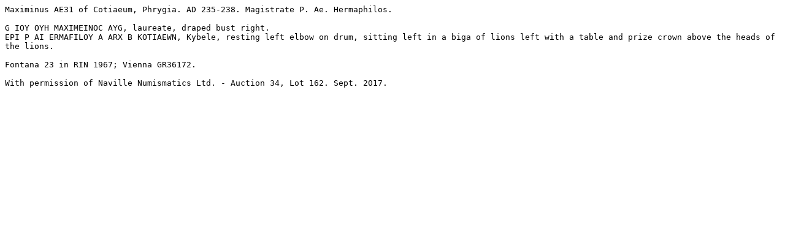

--- FILE ---
content_type: text/plain
request_url: http://www.wildwinds.com/coins/ric/maximinus_I/_cotiaeum_Fontana_23.txt
body_size: 436
content:
Maximinus AE31 of Cotiaeum, Phrygia. AD 235-238. Magistrate P. Ae. Hermaphilos.

G IOY OYH MAXIMEINOC AYG, laureate, draped bust right.
EPI P AI ERMAFILOY A ARX B KOTIAEWN, Kybele, resting left elbow on drum, sitting left in a biga of lions left with a table and prize crown above the heads of the lions.

Fontana 23 in RIN 1967; Vienna GR36172.

With permission of Naville Numismatics Ltd. - Auction 34, Lot 162. Sept. 2017.

